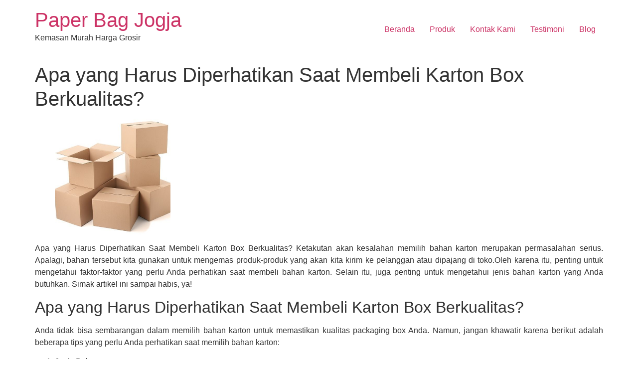

--- FILE ---
content_type: text/html; charset=UTF-8
request_url: https://paperbagjogja.com/apa-yang-harus-diperhatikan-saat-membeli-karton-box-berkualitas/
body_size: 9598
content:
<!doctype html>
<html lang="id">
<head>
	<meta charset="UTF-8">
	<meta name="viewport" content="width=device-width, initial-scale=1">
	<link rel="profile" href="https://gmpg.org/xfn/11">
	<title>Apa yang Harus Diperhatikan Saat Membeli Karton Box Berkualitas? &#8211; Paper Bag Jogja</title>
<meta name='robots' content='max-image-preview:large' />
	<style>img:is([sizes="auto" i], [sizes^="auto," i]) { contain-intrinsic-size: 3000px 1500px }</style>
	<link rel="alternate" type="application/rss+xml" title="Paper Bag Jogja &raquo; Feed" href="https://paperbagjogja.com/feed/" />
<link rel="alternate" type="application/rss+xml" title="Paper Bag Jogja &raquo; Umpan Komentar" href="https://paperbagjogja.com/comments/feed/" />
<link rel="alternate" type="application/rss+xml" title="Paper Bag Jogja &raquo; Apa yang Harus Diperhatikan Saat Membeli Karton Box Berkualitas? Umpan Komentar" href="https://paperbagjogja.com/apa-yang-harus-diperhatikan-saat-membeli-karton-box-berkualitas/feed/" />
<script>
window._wpemojiSettings = {"baseUrl":"https:\/\/s.w.org\/images\/core\/emoji\/16.0.1\/72x72\/","ext":".png","svgUrl":"https:\/\/s.w.org\/images\/core\/emoji\/16.0.1\/svg\/","svgExt":".svg","source":{"concatemoji":"https:\/\/paperbagjogja.com\/wp-includes\/js\/wp-emoji-release.min.js?ver=6.8.3"}};
/*! This file is auto-generated */
!function(s,n){var o,i,e;function c(e){try{var t={supportTests:e,timestamp:(new Date).valueOf()};sessionStorage.setItem(o,JSON.stringify(t))}catch(e){}}function p(e,t,n){e.clearRect(0,0,e.canvas.width,e.canvas.height),e.fillText(t,0,0);var t=new Uint32Array(e.getImageData(0,0,e.canvas.width,e.canvas.height).data),a=(e.clearRect(0,0,e.canvas.width,e.canvas.height),e.fillText(n,0,0),new Uint32Array(e.getImageData(0,0,e.canvas.width,e.canvas.height).data));return t.every(function(e,t){return e===a[t]})}function u(e,t){e.clearRect(0,0,e.canvas.width,e.canvas.height),e.fillText(t,0,0);for(var n=e.getImageData(16,16,1,1),a=0;a<n.data.length;a++)if(0!==n.data[a])return!1;return!0}function f(e,t,n,a){switch(t){case"flag":return n(e,"\ud83c\udff3\ufe0f\u200d\u26a7\ufe0f","\ud83c\udff3\ufe0f\u200b\u26a7\ufe0f")?!1:!n(e,"\ud83c\udde8\ud83c\uddf6","\ud83c\udde8\u200b\ud83c\uddf6")&&!n(e,"\ud83c\udff4\udb40\udc67\udb40\udc62\udb40\udc65\udb40\udc6e\udb40\udc67\udb40\udc7f","\ud83c\udff4\u200b\udb40\udc67\u200b\udb40\udc62\u200b\udb40\udc65\u200b\udb40\udc6e\u200b\udb40\udc67\u200b\udb40\udc7f");case"emoji":return!a(e,"\ud83e\udedf")}return!1}function g(e,t,n,a){var r="undefined"!=typeof WorkerGlobalScope&&self instanceof WorkerGlobalScope?new OffscreenCanvas(300,150):s.createElement("canvas"),o=r.getContext("2d",{willReadFrequently:!0}),i=(o.textBaseline="top",o.font="600 32px Arial",{});return e.forEach(function(e){i[e]=t(o,e,n,a)}),i}function t(e){var t=s.createElement("script");t.src=e,t.defer=!0,s.head.appendChild(t)}"undefined"!=typeof Promise&&(o="wpEmojiSettingsSupports",i=["flag","emoji"],n.supports={everything:!0,everythingExceptFlag:!0},e=new Promise(function(e){s.addEventListener("DOMContentLoaded",e,{once:!0})}),new Promise(function(t){var n=function(){try{var e=JSON.parse(sessionStorage.getItem(o));if("object"==typeof e&&"number"==typeof e.timestamp&&(new Date).valueOf()<e.timestamp+604800&&"object"==typeof e.supportTests)return e.supportTests}catch(e){}return null}();if(!n){if("undefined"!=typeof Worker&&"undefined"!=typeof OffscreenCanvas&&"undefined"!=typeof URL&&URL.createObjectURL&&"undefined"!=typeof Blob)try{var e="postMessage("+g.toString()+"("+[JSON.stringify(i),f.toString(),p.toString(),u.toString()].join(",")+"));",a=new Blob([e],{type:"text/javascript"}),r=new Worker(URL.createObjectURL(a),{name:"wpTestEmojiSupports"});return void(r.onmessage=function(e){c(n=e.data),r.terminate(),t(n)})}catch(e){}c(n=g(i,f,p,u))}t(n)}).then(function(e){for(var t in e)n.supports[t]=e[t],n.supports.everything=n.supports.everything&&n.supports[t],"flag"!==t&&(n.supports.everythingExceptFlag=n.supports.everythingExceptFlag&&n.supports[t]);n.supports.everythingExceptFlag=n.supports.everythingExceptFlag&&!n.supports.flag,n.DOMReady=!1,n.readyCallback=function(){n.DOMReady=!0}}).then(function(){return e}).then(function(){var e;n.supports.everything||(n.readyCallback(),(e=n.source||{}).concatemoji?t(e.concatemoji):e.wpemoji&&e.twemoji&&(t(e.twemoji),t(e.wpemoji)))}))}((window,document),window._wpemojiSettings);
</script>
<style id='wp-emoji-styles-inline-css'>

	img.wp-smiley, img.emoji {
		display: inline !important;
		border: none !important;
		box-shadow: none !important;
		height: 1em !important;
		width: 1em !important;
		margin: 0 0.07em !important;
		vertical-align: -0.1em !important;
		background: none !important;
		padding: 0 !important;
	}
</style>
<link rel='stylesheet' id='wp-block-library-css' href='https://paperbagjogja.com/wp-includes/css/dist/block-library/style.min.css?ver=6.8.3' media='all' />
<style id='joinchat-button-style-inline-css'>
.wp-block-joinchat-button{border:none!important;text-align:center}.wp-block-joinchat-button figure{display:table;margin:0 auto;padding:0}.wp-block-joinchat-button figcaption{font:normal normal 400 .6em/2em var(--wp--preset--font-family--system-font,sans-serif);margin:0;padding:0}.wp-block-joinchat-button .joinchat-button__qr{background-color:#fff;border:6px solid #25d366;border-radius:30px;box-sizing:content-box;display:block;height:200px;margin:auto;overflow:hidden;padding:10px;width:200px}.wp-block-joinchat-button .joinchat-button__qr canvas,.wp-block-joinchat-button .joinchat-button__qr img{display:block;margin:auto}.wp-block-joinchat-button .joinchat-button__link{align-items:center;background-color:#25d366;border:6px solid #25d366;border-radius:30px;display:inline-flex;flex-flow:row nowrap;justify-content:center;line-height:1.25em;margin:0 auto;text-decoration:none}.wp-block-joinchat-button .joinchat-button__link:before{background:transparent var(--joinchat-ico) no-repeat center;background-size:100%;content:"";display:block;height:1.5em;margin:-.75em .75em -.75em 0;width:1.5em}.wp-block-joinchat-button figure+.joinchat-button__link{margin-top:10px}@media (orientation:landscape)and (min-height:481px),(orientation:portrait)and (min-width:481px){.wp-block-joinchat-button.joinchat-button--qr-only figure+.joinchat-button__link{display:none}}@media (max-width:480px),(orientation:landscape)and (max-height:480px){.wp-block-joinchat-button figure{display:none}}

</style>
<style id='global-styles-inline-css'>
:root{--wp--preset--aspect-ratio--square: 1;--wp--preset--aspect-ratio--4-3: 4/3;--wp--preset--aspect-ratio--3-4: 3/4;--wp--preset--aspect-ratio--3-2: 3/2;--wp--preset--aspect-ratio--2-3: 2/3;--wp--preset--aspect-ratio--16-9: 16/9;--wp--preset--aspect-ratio--9-16: 9/16;--wp--preset--color--black: #000000;--wp--preset--color--cyan-bluish-gray: #abb8c3;--wp--preset--color--white: #ffffff;--wp--preset--color--pale-pink: #f78da7;--wp--preset--color--vivid-red: #cf2e2e;--wp--preset--color--luminous-vivid-orange: #ff6900;--wp--preset--color--luminous-vivid-amber: #fcb900;--wp--preset--color--light-green-cyan: #7bdcb5;--wp--preset--color--vivid-green-cyan: #00d084;--wp--preset--color--pale-cyan-blue: #8ed1fc;--wp--preset--color--vivid-cyan-blue: #0693e3;--wp--preset--color--vivid-purple: #9b51e0;--wp--preset--gradient--vivid-cyan-blue-to-vivid-purple: linear-gradient(135deg,rgba(6,147,227,1) 0%,rgb(155,81,224) 100%);--wp--preset--gradient--light-green-cyan-to-vivid-green-cyan: linear-gradient(135deg,rgb(122,220,180) 0%,rgb(0,208,130) 100%);--wp--preset--gradient--luminous-vivid-amber-to-luminous-vivid-orange: linear-gradient(135deg,rgba(252,185,0,1) 0%,rgba(255,105,0,1) 100%);--wp--preset--gradient--luminous-vivid-orange-to-vivid-red: linear-gradient(135deg,rgba(255,105,0,1) 0%,rgb(207,46,46) 100%);--wp--preset--gradient--very-light-gray-to-cyan-bluish-gray: linear-gradient(135deg,rgb(238,238,238) 0%,rgb(169,184,195) 100%);--wp--preset--gradient--cool-to-warm-spectrum: linear-gradient(135deg,rgb(74,234,220) 0%,rgb(151,120,209) 20%,rgb(207,42,186) 40%,rgb(238,44,130) 60%,rgb(251,105,98) 80%,rgb(254,248,76) 100%);--wp--preset--gradient--blush-light-purple: linear-gradient(135deg,rgb(255,206,236) 0%,rgb(152,150,240) 100%);--wp--preset--gradient--blush-bordeaux: linear-gradient(135deg,rgb(254,205,165) 0%,rgb(254,45,45) 50%,rgb(107,0,62) 100%);--wp--preset--gradient--luminous-dusk: linear-gradient(135deg,rgb(255,203,112) 0%,rgb(199,81,192) 50%,rgb(65,88,208) 100%);--wp--preset--gradient--pale-ocean: linear-gradient(135deg,rgb(255,245,203) 0%,rgb(182,227,212) 50%,rgb(51,167,181) 100%);--wp--preset--gradient--electric-grass: linear-gradient(135deg,rgb(202,248,128) 0%,rgb(113,206,126) 100%);--wp--preset--gradient--midnight: linear-gradient(135deg,rgb(2,3,129) 0%,rgb(40,116,252) 100%);--wp--preset--font-size--small: 13px;--wp--preset--font-size--medium: 20px;--wp--preset--font-size--large: 36px;--wp--preset--font-size--x-large: 42px;--wp--preset--spacing--20: 0.44rem;--wp--preset--spacing--30: 0.67rem;--wp--preset--spacing--40: 1rem;--wp--preset--spacing--50: 1.5rem;--wp--preset--spacing--60: 2.25rem;--wp--preset--spacing--70: 3.38rem;--wp--preset--spacing--80: 5.06rem;--wp--preset--shadow--natural: 6px 6px 9px rgba(0, 0, 0, 0.2);--wp--preset--shadow--deep: 12px 12px 50px rgba(0, 0, 0, 0.4);--wp--preset--shadow--sharp: 6px 6px 0px rgba(0, 0, 0, 0.2);--wp--preset--shadow--outlined: 6px 6px 0px -3px rgba(255, 255, 255, 1), 6px 6px rgba(0, 0, 0, 1);--wp--preset--shadow--crisp: 6px 6px 0px rgba(0, 0, 0, 1);}:root { --wp--style--global--content-size: 800px;--wp--style--global--wide-size: 1200px; }:where(body) { margin: 0; }.wp-site-blocks > .alignleft { float: left; margin-right: 2em; }.wp-site-blocks > .alignright { float: right; margin-left: 2em; }.wp-site-blocks > .aligncenter { justify-content: center; margin-left: auto; margin-right: auto; }:where(.wp-site-blocks) > * { margin-block-start: 24px; margin-block-end: 0; }:where(.wp-site-blocks) > :first-child { margin-block-start: 0; }:where(.wp-site-blocks) > :last-child { margin-block-end: 0; }:root { --wp--style--block-gap: 24px; }:root :where(.is-layout-flow) > :first-child{margin-block-start: 0;}:root :where(.is-layout-flow) > :last-child{margin-block-end: 0;}:root :where(.is-layout-flow) > *{margin-block-start: 24px;margin-block-end: 0;}:root :where(.is-layout-constrained) > :first-child{margin-block-start: 0;}:root :where(.is-layout-constrained) > :last-child{margin-block-end: 0;}:root :where(.is-layout-constrained) > *{margin-block-start: 24px;margin-block-end: 0;}:root :where(.is-layout-flex){gap: 24px;}:root :where(.is-layout-grid){gap: 24px;}.is-layout-flow > .alignleft{float: left;margin-inline-start: 0;margin-inline-end: 2em;}.is-layout-flow > .alignright{float: right;margin-inline-start: 2em;margin-inline-end: 0;}.is-layout-flow > .aligncenter{margin-left: auto !important;margin-right: auto !important;}.is-layout-constrained > .alignleft{float: left;margin-inline-start: 0;margin-inline-end: 2em;}.is-layout-constrained > .alignright{float: right;margin-inline-start: 2em;margin-inline-end: 0;}.is-layout-constrained > .aligncenter{margin-left: auto !important;margin-right: auto !important;}.is-layout-constrained > :where(:not(.alignleft):not(.alignright):not(.alignfull)){max-width: var(--wp--style--global--content-size);margin-left: auto !important;margin-right: auto !important;}.is-layout-constrained > .alignwide{max-width: var(--wp--style--global--wide-size);}body .is-layout-flex{display: flex;}.is-layout-flex{flex-wrap: wrap;align-items: center;}.is-layout-flex > :is(*, div){margin: 0;}body .is-layout-grid{display: grid;}.is-layout-grid > :is(*, div){margin: 0;}body{padding-top: 0px;padding-right: 0px;padding-bottom: 0px;padding-left: 0px;}a:where(:not(.wp-element-button)){text-decoration: underline;}:root :where(.wp-element-button, .wp-block-button__link){background-color: #32373c;border-width: 0;color: #fff;font-family: inherit;font-size: inherit;line-height: inherit;padding: calc(0.667em + 2px) calc(1.333em + 2px);text-decoration: none;}.has-black-color{color: var(--wp--preset--color--black) !important;}.has-cyan-bluish-gray-color{color: var(--wp--preset--color--cyan-bluish-gray) !important;}.has-white-color{color: var(--wp--preset--color--white) !important;}.has-pale-pink-color{color: var(--wp--preset--color--pale-pink) !important;}.has-vivid-red-color{color: var(--wp--preset--color--vivid-red) !important;}.has-luminous-vivid-orange-color{color: var(--wp--preset--color--luminous-vivid-orange) !important;}.has-luminous-vivid-amber-color{color: var(--wp--preset--color--luminous-vivid-amber) !important;}.has-light-green-cyan-color{color: var(--wp--preset--color--light-green-cyan) !important;}.has-vivid-green-cyan-color{color: var(--wp--preset--color--vivid-green-cyan) !important;}.has-pale-cyan-blue-color{color: var(--wp--preset--color--pale-cyan-blue) !important;}.has-vivid-cyan-blue-color{color: var(--wp--preset--color--vivid-cyan-blue) !important;}.has-vivid-purple-color{color: var(--wp--preset--color--vivid-purple) !important;}.has-black-background-color{background-color: var(--wp--preset--color--black) !important;}.has-cyan-bluish-gray-background-color{background-color: var(--wp--preset--color--cyan-bluish-gray) !important;}.has-white-background-color{background-color: var(--wp--preset--color--white) !important;}.has-pale-pink-background-color{background-color: var(--wp--preset--color--pale-pink) !important;}.has-vivid-red-background-color{background-color: var(--wp--preset--color--vivid-red) !important;}.has-luminous-vivid-orange-background-color{background-color: var(--wp--preset--color--luminous-vivid-orange) !important;}.has-luminous-vivid-amber-background-color{background-color: var(--wp--preset--color--luminous-vivid-amber) !important;}.has-light-green-cyan-background-color{background-color: var(--wp--preset--color--light-green-cyan) !important;}.has-vivid-green-cyan-background-color{background-color: var(--wp--preset--color--vivid-green-cyan) !important;}.has-pale-cyan-blue-background-color{background-color: var(--wp--preset--color--pale-cyan-blue) !important;}.has-vivid-cyan-blue-background-color{background-color: var(--wp--preset--color--vivid-cyan-blue) !important;}.has-vivid-purple-background-color{background-color: var(--wp--preset--color--vivid-purple) !important;}.has-black-border-color{border-color: var(--wp--preset--color--black) !important;}.has-cyan-bluish-gray-border-color{border-color: var(--wp--preset--color--cyan-bluish-gray) !important;}.has-white-border-color{border-color: var(--wp--preset--color--white) !important;}.has-pale-pink-border-color{border-color: var(--wp--preset--color--pale-pink) !important;}.has-vivid-red-border-color{border-color: var(--wp--preset--color--vivid-red) !important;}.has-luminous-vivid-orange-border-color{border-color: var(--wp--preset--color--luminous-vivid-orange) !important;}.has-luminous-vivid-amber-border-color{border-color: var(--wp--preset--color--luminous-vivid-amber) !important;}.has-light-green-cyan-border-color{border-color: var(--wp--preset--color--light-green-cyan) !important;}.has-vivid-green-cyan-border-color{border-color: var(--wp--preset--color--vivid-green-cyan) !important;}.has-pale-cyan-blue-border-color{border-color: var(--wp--preset--color--pale-cyan-blue) !important;}.has-vivid-cyan-blue-border-color{border-color: var(--wp--preset--color--vivid-cyan-blue) !important;}.has-vivid-purple-border-color{border-color: var(--wp--preset--color--vivid-purple) !important;}.has-vivid-cyan-blue-to-vivid-purple-gradient-background{background: var(--wp--preset--gradient--vivid-cyan-blue-to-vivid-purple) !important;}.has-light-green-cyan-to-vivid-green-cyan-gradient-background{background: var(--wp--preset--gradient--light-green-cyan-to-vivid-green-cyan) !important;}.has-luminous-vivid-amber-to-luminous-vivid-orange-gradient-background{background: var(--wp--preset--gradient--luminous-vivid-amber-to-luminous-vivid-orange) !important;}.has-luminous-vivid-orange-to-vivid-red-gradient-background{background: var(--wp--preset--gradient--luminous-vivid-orange-to-vivid-red) !important;}.has-very-light-gray-to-cyan-bluish-gray-gradient-background{background: var(--wp--preset--gradient--very-light-gray-to-cyan-bluish-gray) !important;}.has-cool-to-warm-spectrum-gradient-background{background: var(--wp--preset--gradient--cool-to-warm-spectrum) !important;}.has-blush-light-purple-gradient-background{background: var(--wp--preset--gradient--blush-light-purple) !important;}.has-blush-bordeaux-gradient-background{background: var(--wp--preset--gradient--blush-bordeaux) !important;}.has-luminous-dusk-gradient-background{background: var(--wp--preset--gradient--luminous-dusk) !important;}.has-pale-ocean-gradient-background{background: var(--wp--preset--gradient--pale-ocean) !important;}.has-electric-grass-gradient-background{background: var(--wp--preset--gradient--electric-grass) !important;}.has-midnight-gradient-background{background: var(--wp--preset--gradient--midnight) !important;}.has-small-font-size{font-size: var(--wp--preset--font-size--small) !important;}.has-medium-font-size{font-size: var(--wp--preset--font-size--medium) !important;}.has-large-font-size{font-size: var(--wp--preset--font-size--large) !important;}.has-x-large-font-size{font-size: var(--wp--preset--font-size--x-large) !important;}
:root :where(.wp-block-pullquote){font-size: 1.5em;line-height: 1.6;}
</style>
<link rel='stylesheet' id='hello-elementor-css' href='https://paperbagjogja.com/wp-content/themes/hello-elementor/style.min.css?ver=3.4.3' media='all' />
<link rel='stylesheet' id='hello-elementor-theme-style-css' href='https://paperbagjogja.com/wp-content/themes/hello-elementor/theme.min.css?ver=3.4.3' media='all' />
<link rel='stylesheet' id='hello-elementor-header-footer-css' href='https://paperbagjogja.com/wp-content/themes/hello-elementor/header-footer.min.css?ver=3.4.3' media='all' />
<link rel="https://api.w.org/" href="https://paperbagjogja.com/wp-json/" /><link rel="alternate" title="JSON" type="application/json" href="https://paperbagjogja.com/wp-json/wp/v2/posts/821" /><link rel="EditURI" type="application/rsd+xml" title="RSD" href="https://paperbagjogja.com/xmlrpc.php?rsd" />
<meta name="generator" content="WordPress 6.8.3" />
<link rel="canonical" href="https://paperbagjogja.com/apa-yang-harus-diperhatikan-saat-membeli-karton-box-berkualitas/" />
<link rel='shortlink' href='https://paperbagjogja.com/?p=821' />
<link rel="alternate" title="oEmbed (JSON)" type="application/json+oembed" href="https://paperbagjogja.com/wp-json/oembed/1.0/embed?url=https%3A%2F%2Fpaperbagjogja.com%2Fapa-yang-harus-diperhatikan-saat-membeli-karton-box-berkualitas%2F" />
<link rel="alternate" title="oEmbed (XML)" type="text/xml+oembed" href="https://paperbagjogja.com/wp-json/oembed/1.0/embed?url=https%3A%2F%2Fpaperbagjogja.com%2Fapa-yang-harus-diperhatikan-saat-membeli-karton-box-berkualitas%2F&#038;format=xml" />
<meta name="generator" content="Elementor 3.34.1; features: additional_custom_breakpoints; settings: css_print_method-external, google_font-enabled, font_display-auto">
			<style>
				.e-con.e-parent:nth-of-type(n+4):not(.e-lazyloaded):not(.e-no-lazyload),
				.e-con.e-parent:nth-of-type(n+4):not(.e-lazyloaded):not(.e-no-lazyload) * {
					background-image: none !important;
				}
				@media screen and (max-height: 1024px) {
					.e-con.e-parent:nth-of-type(n+3):not(.e-lazyloaded):not(.e-no-lazyload),
					.e-con.e-parent:nth-of-type(n+3):not(.e-lazyloaded):not(.e-no-lazyload) * {
						background-image: none !important;
					}
				}
				@media screen and (max-height: 640px) {
					.e-con.e-parent:nth-of-type(n+2):not(.e-lazyloaded):not(.e-no-lazyload),
					.e-con.e-parent:nth-of-type(n+2):not(.e-lazyloaded):not(.e-no-lazyload) * {
						background-image: none !important;
					}
				}
			</style>
			<link rel="icon" href="https://paperbagjogja.com/wp-content/uploads/2021/01/cropped-logo-paper-bag-jogja-1-32x32.png" sizes="32x32" />
<link rel="icon" href="https://paperbagjogja.com/wp-content/uploads/2021/01/cropped-logo-paper-bag-jogja-1-192x192.png" sizes="192x192" />
<link rel="apple-touch-icon" href="https://paperbagjogja.com/wp-content/uploads/2021/01/cropped-logo-paper-bag-jogja-1-180x180.png" />
<meta name="msapplication-TileImage" content="https://paperbagjogja.com/wp-content/uploads/2021/01/cropped-logo-paper-bag-jogja-1-270x270.png" />
</head>
<body class="wp-singular post-template-default single single-post postid-821 single-format-standard wp-embed-responsive wp-theme-hello-elementor hello-elementor-default elementor-default elementor-kit-70">


<a class="skip-link screen-reader-text" href="#content">Lewati ke konten</a>


<header id="site-header" class="site-header">

	<div class="site-branding">
					<div class="site-title">
				<a href="https://paperbagjogja.com/" title="Beranda" rel="home">
					Paper Bag Jogja				</a>
			</div>
						<p class="site-description">
				Kemasan Murah Harga Grosir			</p>
						</div>

			<nav class="site-navigation" aria-label="Main menu">
			<ul id="menu-beranda" class="menu"><li id="menu-item-196" class="menu-item menu-item-type-post_type menu-item-object-page menu-item-home menu-item-196"><a href="https://paperbagjogja.com/">Beranda</a></li>
<li id="menu-item-185" class="menu-item menu-item-type-post_type menu-item-object-page menu-item-185"><a href="https://paperbagjogja.com/produk/">Produk</a></li>
<li id="menu-item-186" class="menu-item menu-item-type-post_type menu-item-object-page menu-item-186"><a href="https://paperbagjogja.com/kontak-kami/">Kontak Kami</a></li>
<li id="menu-item-187" class="menu-item menu-item-type-post_type menu-item-object-page menu-item-187"><a href="https://paperbagjogja.com/testimoni/">Testimoni</a></li>
<li id="menu-item-397" class="menu-item menu-item-type-taxonomy menu-item-object-category menu-item-397"><a href="https://paperbagjogja.com/category/blog/">Blog</a></li>
</ul>		</nav>
	</header>

<main id="content" class="site-main post-821 post type-post status-publish format-standard hentry category-uncategorized">

			<div class="page-header">
			<h1 class="entry-title">Apa yang Harus Diperhatikan Saat Membeli Karton Box Berkualitas?</h1>		</div>
	
	<div class="page-content">
		
<figure class="wp-block-image size-full is-resized"><img fetchpriority="high" decoding="async" width="445" height="445" src="https://paperbagjogja.com/wp-content/uploads/2024/02/Custom-Cardboard-Boxes-2-.jpg" alt="Apa yang Harus Diperhatikan Saat Membeli Karton Box Berkualitas?" class="wp-image-822" style="aspect-ratio:1;width:232px;height:auto" srcset="https://paperbagjogja.com/wp-content/uploads/2024/02/Custom-Cardboard-Boxes-2-.jpg 445w, https://paperbagjogja.com/wp-content/uploads/2024/02/Custom-Cardboard-Boxes-2--300x300.jpg 300w, https://paperbagjogja.com/wp-content/uploads/2024/02/Custom-Cardboard-Boxes-2--150x150.jpg 150w" sizes="(max-width: 445px) 100vw, 445px" /></figure>


<p style="text-align: justify;"><span style="font-weight: 400;">Apa yang Harus Diperhatikan Saat Membeli Karton Box Berkualitas? Ketakutan akan kesalahan memilih bahan karton merupakan permasalahan serius. Apalagi, bahan tersebut kita gunakan untuk mengemas produk-produk yang akan kita kirim ke pelanggan atau dipajang di toko.Oleh karena itu, penting untuk mengetahui faktor-faktor yang perlu Anda perhatikan saat membeli bahan karton. Selain itu, juga penting untuk mengetahui jenis bahan karton yang Anda butuhkan. Simak artikel ini sampai habis, ya! </span></p>


<h2 class="wp-block-heading">Apa yang Harus Diperhatikan Saat Membeli Karton Box Berkualitas? </h2>


<p style="text-align: justify;"><span style="font-weight: 400;">Anda tidak bisa sembarangan dalam memilih bahan karton untuk memastikan kualitas packaging box Anda. Namun, jangan khawatir karena berikut adalah beberapa tips yang perlu Anda perhatikan saat memilih bahan karton: </span></p>
<ol>
<li style="font-weight: 400; text-align: justify;" aria-level="1"><span style="font-weight: 400;">Jenis Bahan </span><span style="font-weight: 400;"><br /></span><span style="font-weight: 400;">Langkah awal yang perlu Anda perhatikan sebelum memilih dan membeli bahan karton adalah perhatikan jenis bahannya. Tentu, berbeda jenis bahan sangat mempengaruhi kualitasnya. </span></li>
<li style="font-weight: 400; text-align: justify;" aria-level="1"><span style="font-weight: 400;">Karakteristik Bahan </span><span style="font-weight: 400;"><br /></span><span style="font-weight: 400;">Setelah mengetahui jenis bahannya, pahami juga karakteristiknya. Dengan memahami karakteristik bahan karton, seperti ketahanan terhadap air, suhu, dan kelembaban, Anda akan dapat membuat pilihan yang tepat sesuai dengan kebutuhan yang ada. </span></li>
<li style="font-weight: 400; text-align: justify;" aria-level="1"><span style="font-weight: 400;">Quality Control Produk </span><span style="font-weight: 400;"><br /></span><span style="font-weight: 400;">Quality control yang baik dapat mempengaruhi kualitas produk, apakah produk tersebut cacat atau tidak. Dengan melakukan pemeriksaan ulang terhadap produk, Anda dapat memastikan bahwa produk yang dihasilkan memenuhi standar kualitas yang telah ditetapkan sebelumnya.</span></li>
<li style="font-weight: 400; text-align: justify;" aria-level="1"><span style="font-weight: 400;">Faktor Ergonomi </span><span style="font-weight: 400;"><br /></span><span style="font-weight: 400;">Pertimbangkan juga faktor ergonomi dari jenis karton yang akan Anda beli. Apakah kemasan tersebut mudah untuk Anda bawa atau tidak. Dengan memepertimbangkan faktor ergonomi, Anda dapat memastikan bahan yang Anda beli mudah untuk Anda gunakan sesuai kebutuhan. </span></li>
<li style="text-align: justify;"><span style="font-weight: 400;">Faktor Estetika</span><span style="font-weight: 400;"><br /></span><span style="font-weight: 400;">Dengan memperhatikan faktor estetika seperti warna dan desain dari box karton, Anda dapat memastikan bahwa kemasan tersebut memberikan kesan yang menarik dan sesuai dengan citra produk Anda. </span></li>
</ol>


<h3 class="wp-block-heading">Tips Memilih Bahan yang Tepat </h3>


<p style="text-align: justify;"><span style="font-weight: 400;">Setelah mengetahui faktor yang Anda pertimbangkan ketika membeli bahan karton, berikut adalah beberapa tips untuk memilih jenis karton yang tepat. </span></p>
<ol>
<li style="font-weight: 400; text-align: justify;" aria-level="1"><span style="font-weight: 400;">Tujuan </span><span style="font-weight: 400;"><br /></span><span style="font-weight: 400;">Sebelum memilih bahan karton, pahami dulu tujuan penggunaannya. Apakah, Anda membutuhkannya untuk packaging produk, packaging makanan, atau packaging barang. Dengan mengetahui tujuan penggunaan, Anda akan lebih mudah mengidentifikasi jenis karton apa yang Anda perlukan.</span><span style="font-weight: 400;"><br /></span></li>
<li style="font-weight: 400; text-align: justify;" aria-level="1"><span style="font-weight: 400;">Harga </span><span style="font-weight: 400;"><br /></span><span style="font-weight: 400;">Harga merupakan hal yang penting untuk Anda pertimbangkan ketika memilih bahan karton. Tentu, perbedaan jenis karton memiliki harga yang berbeda. Sesuaikan kebutuhan jenis karton dengan harga yang Anda perlukan, ya! </span></li>
</ol>
<p style="text-align: justify;"><span style="font-weight: 400;">Apa yang Harus Diperhatikan Saat Membeli Karton Box Berkualitas? Beberapa hal yang perlu Anda perhatikan adalah jenis bahan dari karton, karakteristik bahan, quality control produk, faktor ergonomi dan tentu saja perhatikan juga faktor estetika. Agar Anda lebih mudah untuk memilih jenis karton yang akan Anda gunakan, perhatikan tujuan dari pembelian karton tersebut serta perhatikan juga harga agar Anda dapat memutuskan pembelian karton secara tepat. </span></p>
		
			</div>

	<section id="comments" class="comments-area">

	
		<div id="respond" class="comment-respond">
		<h2 id="reply-title" class="comment-reply-title">Tinggalkan Balasan <small><a rel="nofollow" id="cancel-comment-reply-link" href="/apa-yang-harus-diperhatikan-saat-membeli-karton-box-berkualitas/#respond" style="display:none;">Batalkan balasan</a></small></h2><form action="https://paperbagjogja.com/wp-comments-post.php" method="post" id="commentform" class="comment-form"><p class="comment-notes"><span id="email-notes">Alamat email Anda tidak akan dipublikasikan.</span> <span class="required-field-message">Ruas yang wajib ditandai <span class="required">*</span></span></p><p class="comment-form-comment"><label for="comment">Komentar <span class="required">*</span></label> <textarea id="comment" name="comment" cols="45" rows="8" maxlength="65525" required></textarea></p><p class="comment-form-author"><label for="author">Nama <span class="required">*</span></label> <input id="author" name="author" type="text" value="" size="30" maxlength="245" autocomplete="name" required /></p>
<p class="comment-form-email"><label for="email">Email <span class="required">*</span></label> <input id="email" name="email" type="email" value="" size="30" maxlength="100" aria-describedby="email-notes" autocomplete="email" required /></p>
<p class="comment-form-url"><label for="url">Situs Web</label> <input id="url" name="url" type="url" value="" size="30" maxlength="200" autocomplete="url" /></p>
<p class="comment-form-cookies-consent"><input id="wp-comment-cookies-consent" name="wp-comment-cookies-consent" type="checkbox" value="yes" /> <label for="wp-comment-cookies-consent">Simpan nama, email, dan situs web saya pada peramban ini untuk komentar saya berikutnya.</label></p>
<p class="form-submit"><input name="submit" type="submit" id="submit" class="submit" value="Kirim Komentar" /> <input type='hidden' name='comment_post_ID' value='821' id='comment_post_ID' />
<input type='hidden' name='comment_parent' id='comment_parent' value='0' />
</p></form>	</div><!-- #respond -->
	
</section>

</main>

	<footer id="site-footer" class="site-footer">
	</footer>

<script type="speculationrules">
{"prefetch":[{"source":"document","where":{"and":[{"href_matches":"\/*"},{"not":{"href_matches":["\/wp-*.php","\/wp-admin\/*","\/wp-content\/uploads\/*","\/wp-content\/*","\/wp-content\/plugins\/*","\/wp-content\/themes\/hello-elementor\/*","\/*\\?(.+)"]}},{"not":{"selector_matches":"a[rel~=\"nofollow\"]"}},{"not":{"selector_matches":".no-prefetch, .no-prefetch a"}}]},"eagerness":"conservative"}]}
</script>
			<script>
				const lazyloadRunObserver = () => {
					const lazyloadBackgrounds = document.querySelectorAll( `.e-con.e-parent:not(.e-lazyloaded)` );
					const lazyloadBackgroundObserver = new IntersectionObserver( ( entries ) => {
						entries.forEach( ( entry ) => {
							if ( entry.isIntersecting ) {
								let lazyloadBackground = entry.target;
								if( lazyloadBackground ) {
									lazyloadBackground.classList.add( 'e-lazyloaded' );
								}
								lazyloadBackgroundObserver.unobserve( entry.target );
							}
						});
					}, { rootMargin: '200px 0px 200px 0px' } );
					lazyloadBackgrounds.forEach( ( lazyloadBackground ) => {
						lazyloadBackgroundObserver.observe( lazyloadBackground );
					} );
				};
				const events = [
					'DOMContentLoaded',
					'elementor/lazyload/observe',
				];
				events.forEach( ( event ) => {
					document.addEventListener( event, lazyloadRunObserver );
				} );
			</script>
			<script id="joinchat-lite-js-before">
var joinchat_obj = {"settings":{"telephone":"6287717854447","whatsapp_web":false,"message_send":"Hallo *Paper Bag Jogja*! Saya butuh info lebih lanjut tentang Apa yang Harus Diperhatikan Saat Membeli Karton Box Berkualitas? https:\/\/paperbagjogja.com\/apa-yang-harus-diperhatikan-saat-membeli-karton-box-berkualitas\/","gads":"AW-11323146302\/8oRHCLDZntwYEL6Appcq"}};
</script>
<script src="https://paperbagjogja.com/wp-content/plugins/creame-whatsapp-me/public/js/joinchat-lite.min.js?ver=6.0.8" id="joinchat-lite-js" defer data-wp-strategy="defer"></script>
<script src="https://paperbagjogja.com/wp-includes/js/comment-reply.min.js?ver=6.8.3" id="comment-reply-js" async data-wp-strategy="async"></script>

</body>
</html>
	
